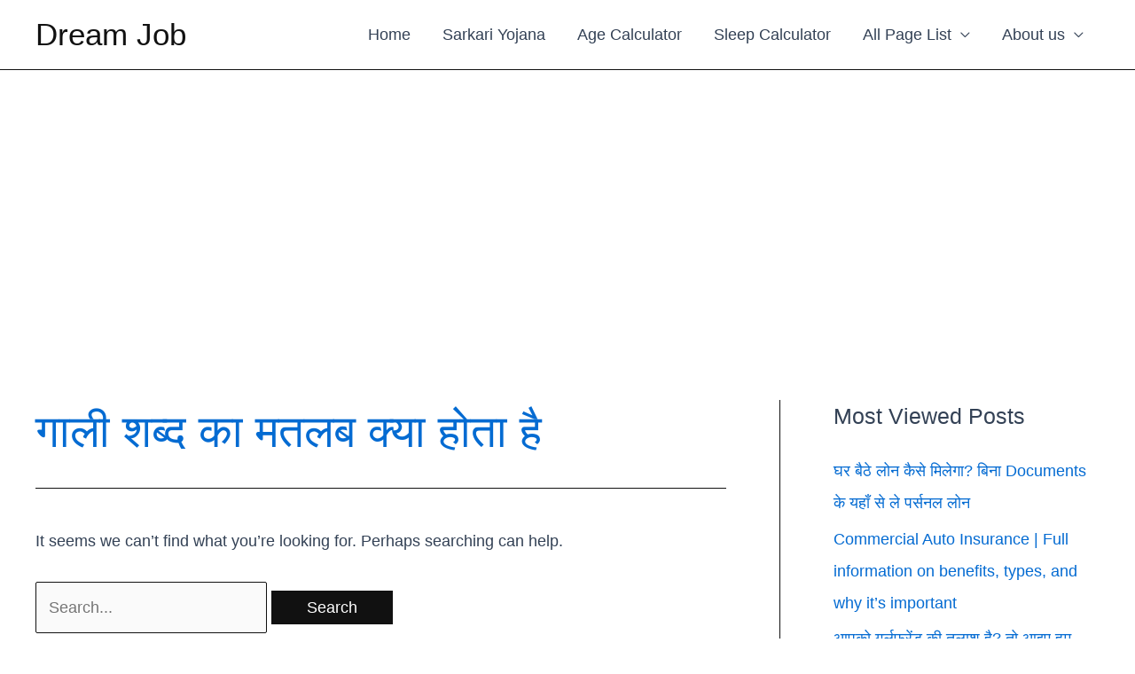

--- FILE ---
content_type: text/html; charset=utf-8
request_url: https://www.google.com/recaptcha/api2/aframe
body_size: 268
content:
<!DOCTYPE HTML><html><head><meta http-equiv="content-type" content="text/html; charset=UTF-8"></head><body><script nonce="324TkECVmorYUKaoLfL-BQ">/** Anti-fraud and anti-abuse applications only. See google.com/recaptcha */ try{var clients={'sodar':'https://pagead2.googlesyndication.com/pagead/sodar?'};window.addEventListener("message",function(a){try{if(a.source===window.parent){var b=JSON.parse(a.data);var c=clients[b['id']];if(c){var d=document.createElement('img');d.src=c+b['params']+'&rc='+(localStorage.getItem("rc::a")?sessionStorage.getItem("rc::b"):"");window.document.body.appendChild(d);sessionStorage.setItem("rc::e",parseInt(sessionStorage.getItem("rc::e")||0)+1);localStorage.setItem("rc::h",'1769543424386');}}}catch(b){}});window.parent.postMessage("_grecaptcha_ready", "*");}catch(b){}</script></body></html>